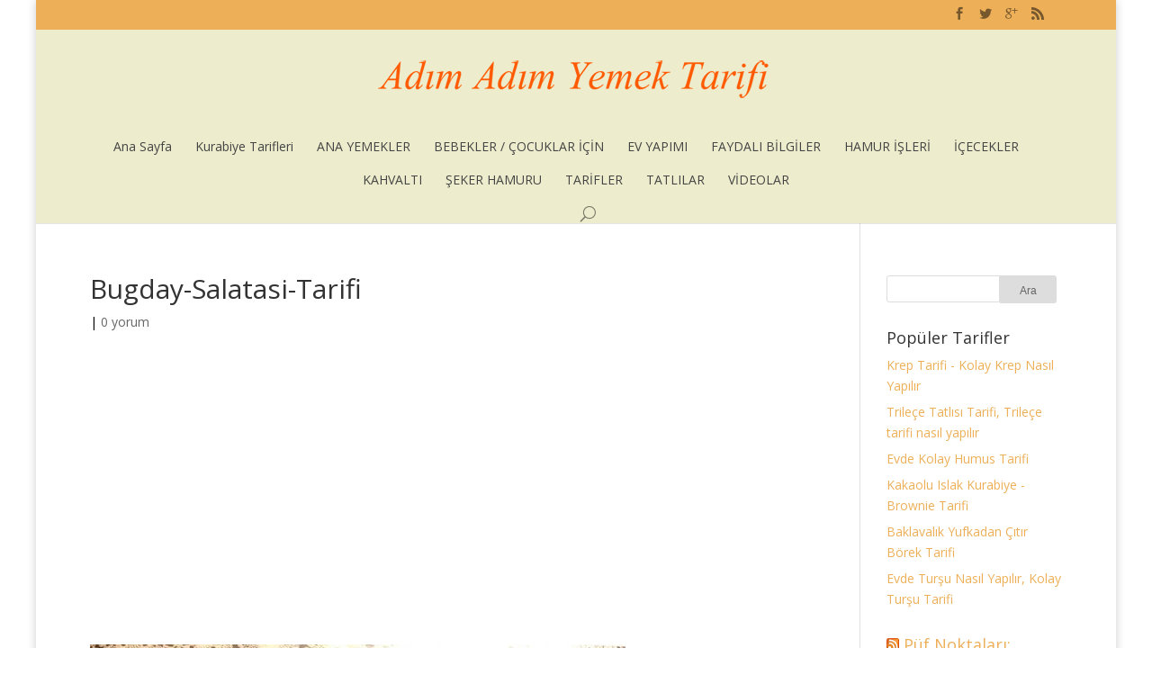

--- FILE ---
content_type: text/html
request_url: https://www.adimadimyemektarifi.com/bugday-salatasi-tarifi/bugday-salatasi-tarifi-2/
body_size: 12015
content:
<!DOCTYPE html>
<!--[if IE 6]>
<html id="ie6" lang="tr">
<![endif]-->
<!--[if IE 7]>
<html id="ie7" lang="tr">
<![endif]-->
<!--[if IE 8]>
<html id="ie8" lang="tr">
<![endif]-->
<!--[if !(IE 6) | !(IE 7) | !(IE 8)  ]><!-->
<html lang="tr">
<!--<![endif]-->
<head>
<meta charset="UTF-8" />
<title>Bugday-Salatasi-Tarifi</title>
<link rel="pingback" href="https://www.adimadimyemektarifi.com/xmlrpc.php" />
<!--[if lt IE 9]>
<script src="https://www.adimadimyemektarifi.com/wp-content/themes/Divi-2.3-tinymce-sorunlu-geri-aldim/js/html5.js" type="text/javascript"></script>
<![endif]-->
<script type="aaac1a020c036dca4e494f80-text/javascript">
document.documentElement.className = 'js';
</script>
<meta name='robots' content='index, follow, max-image-preview:large, max-snippet:-1, max-video-preview:-1' />
<style>img:is([sizes="auto" i], [sizes^="auto," i]) { contain-intrinsic-size: 3000px 1500px }</style>
<!-- This site is optimized with the Yoast SEO plugin v25.9 - https://yoast.com/wordpress/plugins/seo/ -->
<meta name="description" content="Bugday-Salatasi-Tarifi ile ilgili resim/fotoğraf" />
<link rel="canonical" href="https://www.adimadimyemektarifi.com/bugday-salatasi-tarifi/bugday-salatasi-tarifi-2/" />
<meta property="og:locale" content="tr_TR" />
<meta property="og:type" content="article" />
<meta property="og:title" content="Bugday-Salatasi-Tarifi" />
<meta property="og:description" content="Bugday-Salatasi-Tarifi ile ilgili resim/fotoğraf" />
<meta property="og:url" content="https://www.adimadimyemektarifi.com/bugday-salatasi-tarifi/bugday-salatasi-tarifi-2/" />
<meta property="og:site_name" content="Adım Adım Yemek Tarifi" />
<meta property="article:publisher" content="https://www.facebook.com/adimadimyemektarifi" />
<meta property="article:modified_time" content="2014-10-09T18:36:15+00:00" />
<meta property="og:image" content="https://www.adimadimyemektarifi.com/bugday-salatasi-tarifi/bugday-salatasi-tarifi-2" />
<meta property="og:image:width" content="800" />
<meta property="og:image:height" content="664" />
<meta property="og:image:type" content="image/jpeg" />
<script type="application/ld+json" class="yoast-schema-graph">{"@context":"https://schema.org","@graph":[{"@type":"WebPage","@id":"https://www.adimadimyemektarifi.com/bugday-salatasi-tarifi/bugday-salatasi-tarifi-2/","url":"https://www.adimadimyemektarifi.com/bugday-salatasi-tarifi/bugday-salatasi-tarifi-2/","name":"Bugday-Salatasi-Tarifi","isPartOf":{"@id":"https://www.adimadimyemektarifi.com/#website"},"primaryImageOfPage":{"@id":"https://www.adimadimyemektarifi.com/bugday-salatasi-tarifi/bugday-salatasi-tarifi-2/#primaryimage"},"image":{"@id":"https://www.adimadimyemektarifi.com/bugday-salatasi-tarifi/bugday-salatasi-tarifi-2/#primaryimage"},"thumbnailUrl":"https://www.adimadimyemektarifi.com/wp-content/uploads/2014/10/Bugday-Salatasi-Tarifi.jpg","datePublished":"2014-10-09T18:34:36+00:00","dateModified":"2014-10-09T18:36:15+00:00","description":"Bugday-Salatasi-Tarifi ile ilgili resim/fotoğraf","breadcrumb":{"@id":"https://www.adimadimyemektarifi.com/bugday-salatasi-tarifi/bugday-salatasi-tarifi-2/#breadcrumb"},"inLanguage":"tr","potentialAction":[{"@type":"ReadAction","target":["https://www.adimadimyemektarifi.com/bugday-salatasi-tarifi/bugday-salatasi-tarifi-2/"]}]},{"@type":"ImageObject","inLanguage":"tr","@id":"https://www.adimadimyemektarifi.com/bugday-salatasi-tarifi/bugday-salatasi-tarifi-2/#primaryimage","url":"https://www.adimadimyemektarifi.com/wp-content/uploads/2014/10/Bugday-Salatasi-Tarifi.jpg","contentUrl":"https://www.adimadimyemektarifi.com/wp-content/uploads/2014/10/Bugday-Salatasi-Tarifi.jpg","width":800,"height":664,"caption":"Buğday Salatası Tarifleri"},{"@type":"BreadcrumbList","@id":"https://www.adimadimyemektarifi.com/bugday-salatasi-tarifi/bugday-salatasi-tarifi-2/#breadcrumb","itemListElement":[{"@type":"ListItem","position":1,"name":"Ana Sayfa","item":"https://www.adimadimyemektarifi.com/"},{"@type":"ListItem","position":2,"name":"ANA YEMEKLER","item":"https://www.adimadimyemektarifi.com/category/ana-yemekler/"},{"@type":"ListItem","position":3,"name":"Salatalar","item":"https://www.adimadimyemektarifi.com/category/ana-yemekler/salatalar/"},{"@type":"ListItem","position":4,"name":"Buğday Salatası Tarifi","item":"https://www.adimadimyemektarifi.com/bugday-salatasi-tarifi/"},{"@type":"ListItem","position":5,"name":"Bugday-Salatasi-Tarifi"}]},{"@type":"WebSite","@id":"https://www.adimadimyemektarifi.com/#website","url":"https://www.adimadimyemektarifi.com/","name":"Adım Adım Yemek Tarifi","description":"Adım Adım Pratik Resimli Yemek Tariflerim...","potentialAction":[{"@type":"SearchAction","target":{"@type":"EntryPoint","urlTemplate":"https://www.adimadimyemektarifi.com/?s={search_term_string}"},"query-input":{"@type":"PropertyValueSpecification","valueRequired":true,"valueName":"search_term_string"}}],"inLanguage":"tr"}]}</script>
<!-- / Yoast SEO plugin. -->
<link rel='dns-prefetch' href='//www.googletagmanager.com' />
<link rel='dns-prefetch' href='//fonts.googleapis.com' />
<link rel="alternate" type="application/rss+xml" title="Adım Adım Yemek Tarifi &raquo; akışı" href="https://www.adimadimyemektarifi.com/feed/" />
<link rel="alternate" type="application/rss+xml" title="Adım Adım Yemek Tarifi &raquo; yorum akışı" href="https://www.adimadimyemektarifi.com/comments/feed/" />
<link rel="alternate" type="application/rss+xml" title="Adım Adım Yemek Tarifi &raquo; Bugday-Salatasi-Tarifi yorum akışı" href="https://www.adimadimyemektarifi.com/bugday-salatasi-tarifi/bugday-salatasi-tarifi-2/feed/" />
<meta content="Divi v.2.3" name="generator"/><!-- <link rel='stylesheet' id='wp-block-library-css' href='https://www.adimadimyemektarifi.com/wp-includes/css/dist/block-library/style.min.css?ver=6.8.2' type='text/css' media='all' /> -->
<link rel="stylesheet" type="text/css" href="//www.adimadimyemektarifi.com/wp-content/cache/wpfc-minified/jxmta871/7tfjs.css" media="all"/>
<style id='classic-theme-styles-inline-css' type='text/css'>
/*! This file is auto-generated */
.wp-block-button__link{color:#fff;background-color:#32373c;border-radius:9999px;box-shadow:none;text-decoration:none;padding:calc(.667em + 2px) calc(1.333em + 2px);font-size:1.125em}.wp-block-file__button{background:#32373c;color:#fff;text-decoration:none}
</style>
<style id='global-styles-inline-css' type='text/css'>
:root{--wp--preset--aspect-ratio--square: 1;--wp--preset--aspect-ratio--4-3: 4/3;--wp--preset--aspect-ratio--3-4: 3/4;--wp--preset--aspect-ratio--3-2: 3/2;--wp--preset--aspect-ratio--2-3: 2/3;--wp--preset--aspect-ratio--16-9: 16/9;--wp--preset--aspect-ratio--9-16: 9/16;--wp--preset--color--black: #000000;--wp--preset--color--cyan-bluish-gray: #abb8c3;--wp--preset--color--white: #ffffff;--wp--preset--color--pale-pink: #f78da7;--wp--preset--color--vivid-red: #cf2e2e;--wp--preset--color--luminous-vivid-orange: #ff6900;--wp--preset--color--luminous-vivid-amber: #fcb900;--wp--preset--color--light-green-cyan: #7bdcb5;--wp--preset--color--vivid-green-cyan: #00d084;--wp--preset--color--pale-cyan-blue: #8ed1fc;--wp--preset--color--vivid-cyan-blue: #0693e3;--wp--preset--color--vivid-purple: #9b51e0;--wp--preset--gradient--vivid-cyan-blue-to-vivid-purple: linear-gradient(135deg,rgba(6,147,227,1) 0%,rgb(155,81,224) 100%);--wp--preset--gradient--light-green-cyan-to-vivid-green-cyan: linear-gradient(135deg,rgb(122,220,180) 0%,rgb(0,208,130) 100%);--wp--preset--gradient--luminous-vivid-amber-to-luminous-vivid-orange: linear-gradient(135deg,rgba(252,185,0,1) 0%,rgba(255,105,0,1) 100%);--wp--preset--gradient--luminous-vivid-orange-to-vivid-red: linear-gradient(135deg,rgba(255,105,0,1) 0%,rgb(207,46,46) 100%);--wp--preset--gradient--very-light-gray-to-cyan-bluish-gray: linear-gradient(135deg,rgb(238,238,238) 0%,rgb(169,184,195) 100%);--wp--preset--gradient--cool-to-warm-spectrum: linear-gradient(135deg,rgb(74,234,220) 0%,rgb(151,120,209) 20%,rgb(207,42,186) 40%,rgb(238,44,130) 60%,rgb(251,105,98) 80%,rgb(254,248,76) 100%);--wp--preset--gradient--blush-light-purple: linear-gradient(135deg,rgb(255,206,236) 0%,rgb(152,150,240) 100%);--wp--preset--gradient--blush-bordeaux: linear-gradient(135deg,rgb(254,205,165) 0%,rgb(254,45,45) 50%,rgb(107,0,62) 100%);--wp--preset--gradient--luminous-dusk: linear-gradient(135deg,rgb(255,203,112) 0%,rgb(199,81,192) 50%,rgb(65,88,208) 100%);--wp--preset--gradient--pale-ocean: linear-gradient(135deg,rgb(255,245,203) 0%,rgb(182,227,212) 50%,rgb(51,167,181) 100%);--wp--preset--gradient--electric-grass: linear-gradient(135deg,rgb(202,248,128) 0%,rgb(113,206,126) 100%);--wp--preset--gradient--midnight: linear-gradient(135deg,rgb(2,3,129) 0%,rgb(40,116,252) 100%);--wp--preset--font-size--small: 13px;--wp--preset--font-size--medium: 20px;--wp--preset--font-size--large: 36px;--wp--preset--font-size--x-large: 42px;--wp--preset--spacing--20: 0.44rem;--wp--preset--spacing--30: 0.67rem;--wp--preset--spacing--40: 1rem;--wp--preset--spacing--50: 1.5rem;--wp--preset--spacing--60: 2.25rem;--wp--preset--spacing--70: 3.38rem;--wp--preset--spacing--80: 5.06rem;--wp--preset--shadow--natural: 6px 6px 9px rgba(0, 0, 0, 0.2);--wp--preset--shadow--deep: 12px 12px 50px rgba(0, 0, 0, 0.4);--wp--preset--shadow--sharp: 6px 6px 0px rgba(0, 0, 0, 0.2);--wp--preset--shadow--outlined: 6px 6px 0px -3px rgba(255, 255, 255, 1), 6px 6px rgba(0, 0, 0, 1);--wp--preset--shadow--crisp: 6px 6px 0px rgba(0, 0, 0, 1);}:where(.is-layout-flex){gap: 0.5em;}:where(.is-layout-grid){gap: 0.5em;}body .is-layout-flex{display: flex;}.is-layout-flex{flex-wrap: wrap;align-items: center;}.is-layout-flex > :is(*, div){margin: 0;}body .is-layout-grid{display: grid;}.is-layout-grid > :is(*, div){margin: 0;}:where(.wp-block-columns.is-layout-flex){gap: 2em;}:where(.wp-block-columns.is-layout-grid){gap: 2em;}:where(.wp-block-post-template.is-layout-flex){gap: 1.25em;}:where(.wp-block-post-template.is-layout-grid){gap: 1.25em;}.has-black-color{color: var(--wp--preset--color--black) !important;}.has-cyan-bluish-gray-color{color: var(--wp--preset--color--cyan-bluish-gray) !important;}.has-white-color{color: var(--wp--preset--color--white) !important;}.has-pale-pink-color{color: var(--wp--preset--color--pale-pink) !important;}.has-vivid-red-color{color: var(--wp--preset--color--vivid-red) !important;}.has-luminous-vivid-orange-color{color: var(--wp--preset--color--luminous-vivid-orange) !important;}.has-luminous-vivid-amber-color{color: var(--wp--preset--color--luminous-vivid-amber) !important;}.has-light-green-cyan-color{color: var(--wp--preset--color--light-green-cyan) !important;}.has-vivid-green-cyan-color{color: var(--wp--preset--color--vivid-green-cyan) !important;}.has-pale-cyan-blue-color{color: var(--wp--preset--color--pale-cyan-blue) !important;}.has-vivid-cyan-blue-color{color: var(--wp--preset--color--vivid-cyan-blue) !important;}.has-vivid-purple-color{color: var(--wp--preset--color--vivid-purple) !important;}.has-black-background-color{background-color: var(--wp--preset--color--black) !important;}.has-cyan-bluish-gray-background-color{background-color: var(--wp--preset--color--cyan-bluish-gray) !important;}.has-white-background-color{background-color: var(--wp--preset--color--white) !important;}.has-pale-pink-background-color{background-color: var(--wp--preset--color--pale-pink) !important;}.has-vivid-red-background-color{background-color: var(--wp--preset--color--vivid-red) !important;}.has-luminous-vivid-orange-background-color{background-color: var(--wp--preset--color--luminous-vivid-orange) !important;}.has-luminous-vivid-amber-background-color{background-color: var(--wp--preset--color--luminous-vivid-amber) !important;}.has-light-green-cyan-background-color{background-color: var(--wp--preset--color--light-green-cyan) !important;}.has-vivid-green-cyan-background-color{background-color: var(--wp--preset--color--vivid-green-cyan) !important;}.has-pale-cyan-blue-background-color{background-color: var(--wp--preset--color--pale-cyan-blue) !important;}.has-vivid-cyan-blue-background-color{background-color: var(--wp--preset--color--vivid-cyan-blue) !important;}.has-vivid-purple-background-color{background-color: var(--wp--preset--color--vivid-purple) !important;}.has-black-border-color{border-color: var(--wp--preset--color--black) !important;}.has-cyan-bluish-gray-border-color{border-color: var(--wp--preset--color--cyan-bluish-gray) !important;}.has-white-border-color{border-color: var(--wp--preset--color--white) !important;}.has-pale-pink-border-color{border-color: var(--wp--preset--color--pale-pink) !important;}.has-vivid-red-border-color{border-color: var(--wp--preset--color--vivid-red) !important;}.has-luminous-vivid-orange-border-color{border-color: var(--wp--preset--color--luminous-vivid-orange) !important;}.has-luminous-vivid-amber-border-color{border-color: var(--wp--preset--color--luminous-vivid-amber) !important;}.has-light-green-cyan-border-color{border-color: var(--wp--preset--color--light-green-cyan) !important;}.has-vivid-green-cyan-border-color{border-color: var(--wp--preset--color--vivid-green-cyan) !important;}.has-pale-cyan-blue-border-color{border-color: var(--wp--preset--color--pale-cyan-blue) !important;}.has-vivid-cyan-blue-border-color{border-color: var(--wp--preset--color--vivid-cyan-blue) !important;}.has-vivid-purple-border-color{border-color: var(--wp--preset--color--vivid-purple) !important;}.has-vivid-cyan-blue-to-vivid-purple-gradient-background{background: var(--wp--preset--gradient--vivid-cyan-blue-to-vivid-purple) !important;}.has-light-green-cyan-to-vivid-green-cyan-gradient-background{background: var(--wp--preset--gradient--light-green-cyan-to-vivid-green-cyan) !important;}.has-luminous-vivid-amber-to-luminous-vivid-orange-gradient-background{background: var(--wp--preset--gradient--luminous-vivid-amber-to-luminous-vivid-orange) !important;}.has-luminous-vivid-orange-to-vivid-red-gradient-background{background: var(--wp--preset--gradient--luminous-vivid-orange-to-vivid-red) !important;}.has-very-light-gray-to-cyan-bluish-gray-gradient-background{background: var(--wp--preset--gradient--very-light-gray-to-cyan-bluish-gray) !important;}.has-cool-to-warm-spectrum-gradient-background{background: var(--wp--preset--gradient--cool-to-warm-spectrum) !important;}.has-blush-light-purple-gradient-background{background: var(--wp--preset--gradient--blush-light-purple) !important;}.has-blush-bordeaux-gradient-background{background: var(--wp--preset--gradient--blush-bordeaux) !important;}.has-luminous-dusk-gradient-background{background: var(--wp--preset--gradient--luminous-dusk) !important;}.has-pale-ocean-gradient-background{background: var(--wp--preset--gradient--pale-ocean) !important;}.has-electric-grass-gradient-background{background: var(--wp--preset--gradient--electric-grass) !important;}.has-midnight-gradient-background{background: var(--wp--preset--gradient--midnight) !important;}.has-small-font-size{font-size: var(--wp--preset--font-size--small) !important;}.has-medium-font-size{font-size: var(--wp--preset--font-size--medium) !important;}.has-large-font-size{font-size: var(--wp--preset--font-size--large) !important;}.has-x-large-font-size{font-size: var(--wp--preset--font-size--x-large) !important;}
:where(.wp-block-post-template.is-layout-flex){gap: 1.25em;}:where(.wp-block-post-template.is-layout-grid){gap: 1.25em;}
:where(.wp-block-columns.is-layout-flex){gap: 2em;}:where(.wp-block-columns.is-layout-grid){gap: 2em;}
:root :where(.wp-block-pullquote){font-size: 1.5em;line-height: 1.6;}
</style>
<!-- <link rel='stylesheet' id='crp-style-text-only-css' href='https://www.adimadimyemektarifi.com/wp-content/plugins/contextual-related-posts/css/text-only.min.css?ver=4.1.0' type='text/css' media='all' /> -->
<link rel="stylesheet" type="text/css" href="//www.adimadimyemektarifi.com/wp-content/cache/wpfc-minified/fhuoxig/4oeff.css" media="all"/>
<link rel='stylesheet' id='divi-fonts-css' href='https://fonts.googleapis.com/css?family=Open+Sans:300italic,400italic,700italic,800italic,400,300,700,800&#038;subset=latin,latin-ext' type='text/css' media='all' />
<!-- <link rel='stylesheet' id='divi-style-css' href='https://www.adimadimyemektarifi.com/wp-content/themes/Divi-2.3-tinymce-sorunlu-geri-aldim/style.css?ver=2.3' type='text/css' media='all' /> -->
<!-- <link rel='stylesheet' id='et-shortcodes-css-css' href='https://www.adimadimyemektarifi.com/wp-content/themes/Divi-2.3-tinymce-sorunlu-geri-aldim/epanel/shortcodes/css/shortcodes.css?ver=3.0' type='text/css' media='all' /> -->
<!-- <link rel='stylesheet' id='et-shortcodes-responsive-css-css' href='https://www.adimadimyemektarifi.com/wp-content/themes/Divi-2.3-tinymce-sorunlu-geri-aldim/epanel/shortcodes/css/shortcodes_responsive.css?ver=3.0' type='text/css' media='all' /> -->
<link rel="stylesheet" type="text/css" href="//www.adimadimyemektarifi.com/wp-content/cache/wpfc-minified/m8ebodbw/h9l5t.css" media="all"/>
<script src='//www.adimadimyemektarifi.com/wp-content/cache/wpfc-minified/d7a0jm1x/2palx.js' type="aaac1a020c036dca4e494f80-text/javascript"></script>
<!-- <script type="text/javascript" src="https://www.adimadimyemektarifi.com/wp-includes/js/jquery/jquery.min.js?ver=3.7.1" id="jquery-core-js"></script> -->
<!-- <script type="text/javascript" src="https://www.adimadimyemektarifi.com/wp-includes/js/jquery/jquery-migrate.min.js?ver=3.4.1" id="jquery-migrate-js"></script> -->
<!-- Site Kit tarafından eklenen Google etiketi (gtag.js) snippet&#039;i -->
<!-- Google Analytics snippet added by Site Kit -->
<script type="aaac1a020c036dca4e494f80-text/javascript" src="https://www.googletagmanager.com/gtag/js?id=GT-T56JSQP" id="google_gtagjs-js" async></script>
<script type="aaac1a020c036dca4e494f80-text/javascript" id="google_gtagjs-js-after">
/* <![CDATA[ */
window.dataLayer = window.dataLayer || [];function gtag(){dataLayer.push(arguments);}
gtag("set","linker",{"domains":["www.adimadimyemektarifi.com"]});
gtag("js", new Date());
gtag("set", "developer_id.dZTNiMT", true);
gtag("config", "GT-T56JSQP");
/* ]]> */
</script>
<link rel="https://api.w.org/" href="https://www.adimadimyemektarifi.com/wp-json/" /><link rel="alternate" title="JSON" type="application/json" href="https://www.adimadimyemektarifi.com/wp-json/wp/v2/media/2473" /><link rel="EditURI" type="application/rsd+xml" title="RSD" href="https://www.adimadimyemektarifi.com/xmlrpc.php?rsd" />
<meta name="generator" content="WordPress 6.8.2" />
<link rel='shortlink' href='https://www.adimadimyemektarifi.com/?p=2473' />
<link rel="alternate" title="oEmbed (JSON)" type="application/json+oembed" href="https://www.adimadimyemektarifi.com/wp-json/oembed/1.0/embed?url=https%3A%2F%2Fwww.adimadimyemektarifi.com%2Fbugday-salatasi-tarifi%2Fbugday-salatasi-tarifi-2%2F" />
<link rel="alternate" title="oEmbed (XML)" type="text/xml+oembed" href="https://www.adimadimyemektarifi.com/wp-json/oembed/1.0/embed?url=https%3A%2F%2Fwww.adimadimyemektarifi.com%2Fbugday-salatasi-tarifi%2Fbugday-salatasi-tarifi-2%2F&#038;format=xml" />
<meta name="generator" content="Site Kit by Google 1.161.0" /><!-- Global site tag (gtag.js) - Google Analytics -->
<script async src="https://www.googletagmanager.com/gtag/js?id=UA-26407375-1" type="aaac1a020c036dca4e494f80-text/javascript"></script>
<script type="aaac1a020c036dca4e494f80-text/javascript">
window.dataLayer = window.dataLayer || [];
function gtag(){dataLayer.push(arguments);}
gtag('js', new Date());
gtag('config', 'UA-26407375-1');
</script><meta name="viewport" content="width=device-width, initial-scale=1.0, maximum-scale=1.0, user-scalable=0" />
<style>
a { color: #4c7ba5; }
body { color: #000000; }
.et_pb_counter_amount, .et_pb_featured_table .et_pb_pricing_heading, .et_quote_content, .et_link_content, .et_audio_content { background-color: #2EA3F2; }
#main-header, #main-header .nav li ul, .et-search-form, #main-header .et_mobile_menu { background-color: #ededce; }
#top-header, #et-secondary-nav li ul { background-color: #f28100; }
.woocommerce a.button.alt, .woocommerce-page a.button.alt, .woocommerce button.button.alt, .woocommerce-page button.button.alt, .woocommerce input.button.alt, .woocommerce-page input.button.alt, .woocommerce #respond input#submit.alt, .woocommerce-page #respond input#submit.alt, .woocommerce #content input.button.alt, .woocommerce-page #content input.button.alt, .woocommerce a.button, .woocommerce-page a.button, .woocommerce button.button, .woocommerce-page button.button, .woocommerce input.button, .woocommerce-page input.button, .woocommerce #respond input#submit, .woocommerce-page #respond input#submit, .woocommerce #content input.button, .woocommerce-page #content input.button, .woocommerce-message, .woocommerce-error, .woocommerce-info { background: #2EA3F2 !important; }
#et_search_icon:hover, .mobile_menu_bar:before, .footer-widget h4, .et-social-icon a:hover, .comment-reply-link, .form-submit input, .et_pb_sum, .et_pb_pricing li a, .et_pb_pricing_table_button, .et_overlay:before, .entry-summary p.price ins, .woocommerce div.product span.price, .woocommerce-page div.product span.price, .woocommerce #content div.product span.price, .woocommerce-page #content div.product span.price, .woocommerce div.product p.price, .woocommerce-page div.product p.price, .woocommerce #content div.product p.price, .woocommerce-page #content div.product p.price, .et_pb_member_social_links a:hover { color: #2EA3F2 !important; }
.woocommerce .star-rating span:before, .woocommerce-page .star-rating span:before, .et_pb_widget li a:hover, .et_pb_bg_layout_light .et_pb_promo_button, .et_pb_bg_layout_light .et_pb_more_button, .et_pb_filterable_portfolio .et_pb_portfolio_filters li a.active, .et_pb_filterable_portfolio .et_pb_portofolio_pagination ul li a.active, .et_pb_gallery .et_pb_gallery_pagination ul li a.active, .wp-pagenavi span.current, .wp-pagenavi a:hover, .et_pb_contact_submit, .et_password_protected_form .et_submit_button, .et_pb_bg_layout_light .et_pb_newsletter_button, .nav-single a, .posted_in a { color: #2EA3F2 !important; }
.et-search-form, .nav li ul, .et_mobile_menu, .footer-widget li:before, .et_pb_pricing li:before, blockquote { border-color: #2EA3F2; }
#main-footer { background-color: #222222; }
#top-menu a { color: #444444; }
#top-menu li.current-menu-ancestor > a, #top-menu li.current-menu-item > a, .bottom-nav li.current-menu-item > a { color: #f27100; }
</style>
<link rel="shortcut icon" href="https://www.adimadimyemektarifi.com/favicon.ico" />
<!-- Site Kit tarafından eklenen Google AdSense meta etiketleri -->
<meta name="google-adsense-platform-account" content="ca-host-pub-2644536267352236">
<meta name="google-adsense-platform-domain" content="sitekit.withgoogle.com">
<!-- Site Kit tarafından eklenen Google AdSense meta etiketlerine son verin -->
<style type="text/css">.broken_link, a.broken_link {
text-decoration: line-through;
}</style><meta property="fb:pages" content="250516251662509" /><style type="text/css" id="et-custom-css">
.etiketlist li {display:inline; margin: 0px 6px 6px 0px; background-color:#d6e1f0; padding:3px 6px; line-height:30px;}
.trilecetanitim { font-size:18px; font-family: "Arial";}
@media only screen and (max-width: 479px){
.trilecetanitim {
width: 140px; height: 76px; background: url('http://www.adimadimyemektarifi.com/wp-content/uploads/2013/11/trilece-banner.jpg') no-repeat; margin: 0 auto; padding: 10px 0px 0px 140px; font-size:12px; font-family: "Arial"
}
}
@media only screen and (max-width: 760px) and (min-width: 480px){
.trilecetanitim {  
width: 340px; height: 76px; background: url('http://www.adimadimyemektarifi.com/wp-content/uploads/2013/11/trilece-banner.jpg') no-repeat; margin: 0 auto; padding: 10px 0px 0px 140px; font-size:18px; font-family: "Arial"
}
}
@media only screen and (max-width: 2200px) and (min-width: 761px){
.trilecetanitim {  width: 395px; height: 76px; background: url('http://www.adimadimyemektarifi.com/wp-content/uploads/2013/11/trilece-banner.jpg') no-repeat; margin: 0 auto; padding: 10px 10px 0px 140px; }
}
body.et_cover_background { 
-moz-background-size: contain !important; 
-webkit-background-size: contain !important; 
background-size: contain !important; 
background-position: top center !important; 
background-repeat: repeat !important; 
background-attachment: fixed; 
}
/* YAZI ICI BQ*/
blockquote {
margin: 18px 0 40px;
border-right: 2px solid #fad4e2;
border-left: 10px solid #ff116B;
padding-left: 30px;
font: bold 18px;
}
.et-box-content {
padding: 20px 11px 0px 35px !important;
}
.et-warning:before, .et-download:before, .et-info:before, .et-bio:before, .et-shadow:before
{    left: 10px; !important; }
.et-bio:before {
top:28px;}
.comment-body {padding:0 !important;}
/* preloader 
#preloader { position: fixed; left: 0; top: 0; z-index: 99999; width: 100%; height: 100%; overflow: visible; 
background: #333 url('http://files.mimoymima.com/images/loading.gif') no-repeat center center; }*/
#breadcrumbs
{
margin-top: -22px;
margin-bottom: 15px;
color: #aaa;
font-size: 0.8em;
line-height: 1.2em;
}
</style>
</head>
<body class="attachment wp-singular attachment-template-default single single-attachment postid-2473 attachmentid-2473 attachment-jpeg wp-theme-Divi-23-tinymce-sorunlu-geri-aldim et_color_scheme_orange et_boxed_layout et_secondary_nav_enabled et_header_style_centered et_right_sidebar unknown">
<div id="page-container">
<div id="top-header" class="et_nav_text_color_dark">
<div class="container clearfix">
<div id="et-secondary-menu">
<ul class="et-social-icons">
<li class="et-social-icon et-social-facebook">
<a href="https://www.facebook.com/adimadimyemektarifi" class="icon">
<span>Facebook</span>
</a>
</li>
<li class="et-social-icon et-social-twitter">
<a href="https://www.twitter.com/adimadimtarif" class="icon">
<span>Twitter</span>
</a>
</li>
<li class="et-social-icon et-social-google-plus">
<a href="https://plus.google.com/+Adimadimyemektarifi" class="icon">
<span>Google</span>
</a>
</li>
<li class="et-social-icon et-social-rss">
<a href="https://www.adimadimyemektarifi.com/feed/" class="icon">
<span>RSS</span>
</a>
</li>
</ul>
</div> <!-- #et-secondary-menu -->
</div> <!-- .container -->
</div> <!-- #top-header -->
<header id="main-header" class="et_nav_text_color_dark">
<div class="container clearfix">
<a href="https://www.adimadimyemektarifi.com/">
<img src="https://www.adimadimyemektarifi.com/wp-content/uploads/2014/07/yemek-tarifi-logo7.png" alt="Adım Adım Yemek Tarifi" id="logo" />
</a>
<div id="et-top-navigation">
<nav id="top-menu-nav">
<ul id="top-menu" class="nav">
<li ><a href="https://www.adimadimyemektarifi.com/">Ana Sayfa</a></li>
<li class="page_item page-item-4145"><a href="https://www.adimadimyemektarifi.com/kurabiye-tarifleri/">Kurabiye Tarifleri</a></li>
<li class="cat-item cat-item-777"><a href="https://www.adimadimyemektarifi.com/category/ana-yemekler/">ANA YEMEKLER</a>
<ul class='children'>
<li class="cat-item cat-item-772"><a href="https://www.adimadimyemektarifi.com/category/ana-yemekler/balik-yemekleri/">Balık / Balık Yemekleri</a>
</li>
<li class="cat-item cat-item-184"><a href="https://www.adimadimyemektarifi.com/category/ana-yemekler/corbalar/">Çorbalar</a>
</li>
<li class="cat-item cat-item-816"><a href="https://www.adimadimyemektarifi.com/category/ana-yemekler/diyet-yemekleri/">Diyet Yemekleri</a>
</li>
<li class="cat-item cat-item-769"><a href="https://www.adimadimyemektarifi.com/category/ana-yemekler/et-yemekleri/">Et / Et Yemekleri</a>
</li>
<li class="cat-item cat-item-817"><a href="https://www.adimadimyemektarifi.com/category/ana-yemekler/kofte-kizartmalar/">Köfte / Kızartmalar</a>
</li>
<li class="cat-item cat-item-775"><a href="https://www.adimadimyemektarifi.com/category/ana-yemekler/pilav-makarna/">Pilav / Makarna</a>
</li>
<li class="cat-item cat-item-776"><a href="https://www.adimadimyemektarifi.com/category/ana-yemekler/salatalar/">Salatalar</a>
</li>
<li class="cat-item cat-item-773"><a href="https://www.adimadimyemektarifi.com/category/ana-yemekler/tavuk-yemekleri/">Tavuk / Tavuk Yemekleri</a>
</li>
<li class="cat-item cat-item-815"><a href="https://www.adimadimyemektarifi.com/category/ana-yemekler/vejeteryan-yemekleri/">Vejeteryan Yemekleri</a>
</li>
<li class="cat-item cat-item-774"><a href="https://www.adimadimyemektarifi.com/category/ana-yemekler/zeytinyaglilar/">Zeytinyağlılar</a>
</li>
</ul>
</li>
<li class="cat-item cat-item-799"><a href="https://www.adimadimyemektarifi.com/category/bebekler-cocuklar/">BEBEKLER / ÇOCUKLAR İÇİN</a>
<ul class='children'>
<li class="cat-item cat-item-807"><a href="https://www.adimadimyemektarifi.com/category/bebekler-cocuklar/kahvaltilik/">Çocuklar İçin Kahvaltılıklar</a>
</li>
</ul>
</li>
<li class="cat-item cat-item-800"><a href="https://www.adimadimyemektarifi.com/category/ev-yapimi/">EV YAPIMI</a>
<ul class='children'>
<li class="cat-item cat-item-802"><a href="https://www.adimadimyemektarifi.com/category/ev-yapimi/recel-konserve-tursu/">Reçel / Konserve / Turşu</a>
</li>
</ul>
</li>
<li class="cat-item cat-item-778"><a href="https://www.adimadimyemektarifi.com/category/faydali-bilgiler/">FAYDALI BİLGİLER</a>
<ul class='children'>
<li class="cat-item cat-item-823"><a href="https://www.adimadimyemektarifi.com/category/faydali-bilgiler/difriz-hazirliklari/">Difriz hazırlıkları</a>
</li>
<li class="cat-item cat-item-809"><a href="https://www.adimadimyemektarifi.com/category/faydali-bilgiler/mutfak-olculeri/">Genel</a>
</li>
<li class="cat-item cat-item-810"><a href="https://www.adimadimyemektarifi.com/category/faydali-bilgiler/mutfak-olculeri-gerecleri/">Mutfak Ölçüleri / Gereçleri</a>
</li>
<li class="cat-item cat-item-814"><a href="https://www.adimadimyemektarifi.com/category/faydali-bilgiler/puf-noktasi-faydali-bilgiler/">Püf Noktası</a>
</li>
<li class="cat-item cat-item-811"><a href="https://www.adimadimyemektarifi.com/category/faydali-bilgiler/sifali-bitkiler/">Şifalı Bitkiler</a>
</li>
</ul>
</li>
<li class="cat-item cat-item-789"><a href="https://www.adimadimyemektarifi.com/category/hamur-isleri/">HAMUR İŞLERİ</a>
<ul class='children'>
<li class="cat-item cat-item-792"><a href="https://www.adimadimyemektarifi.com/category/hamur-isleri/borek-pogaca-manti/">Börek / Poğaça / Mantı</a>
</li>
<li class="cat-item cat-item-793"><a href="https://www.adimadimyemektarifi.com/category/hamur-isleri/ekmek-pizza-pide/">Ekmek / Pizza / Pide</a>
</li>
<li class="cat-item cat-item-7"><a href="https://www.adimadimyemektarifi.com/category/hamur-isleri/hamurisi-tarifleri/">Hamur Tarifleri</a>
</li>
<li class="cat-item cat-item-790"><a href="https://www.adimadimyemektarifi.com/category/hamur-isleri/kek-kurabiye-helva/">Kek / Kurabiye / Helva</a>
</li>
<li class="cat-item cat-item-794"><a href="https://www.adimadimyemektarifi.com/category/hamur-isleri/milfoy-baklavalik-yufka/">Milföy / Baklavalık Yufka</a>
</li>
<li class="cat-item cat-item-791"><a href="https://www.adimadimyemektarifi.com/category/hamur-isleri/pastalar/">Pasta / Cheesecake / Tart</a>
</li>
</ul>
</li>
<li class="cat-item cat-item-795"><a href="https://www.adimadimyemektarifi.com/category/icecekler/">İÇECEKLER</a>
<ul class='children'>
<li class="cat-item cat-item-798"><a href="https://www.adimadimyemektarifi.com/category/icecekler/kis-icecekleri/">Kış İçecekleri</a>
</li>
<li class="cat-item cat-item-797"><a href="https://www.adimadimyemektarifi.com/category/icecekler/yaz-icecekleri/">Yaz İçecekleri</a>
</li>
</ul>
</li>
<li class="cat-item cat-item-781"><a href="https://www.adimadimyemektarifi.com/category/kahvaltiliklar1/">KAHVALTI</a>
<ul class='children'>
<li class="cat-item cat-item-782"><a href="https://www.adimadimyemektarifi.com/category/kahvaltiliklar1/atistirmaliklar/">Atıştırmalıklar</a>
</li>
<li class="cat-item cat-item-820"><a href="https://www.adimadimyemektarifi.com/category/kahvaltiliklar1/kahvaltiliklar-kahvaltiliklar1/">Kahvaltılıklar</a>
</li>
<li class="cat-item cat-item-784"><a href="https://www.adimadimyemektarifi.com/category/kahvaltiliklar1/mezeler-soslar-pureler/">Mezeler / Soslar / Püreler</a>
</li>
<li class="cat-item cat-item-783"><a href="https://www.adimadimyemektarifi.com/category/kahvaltiliklar1/omlet-krep/">Omlet / Krep</a>
</li>
</ul>
</li>
<li class="cat-item cat-item-824"><a href="https://www.adimadimyemektarifi.com/category/seker-hamuru-2/">ŞEKER HAMURU</a>
<ul class='children'>
<li class="cat-item cat-item-825"><a href="https://www.adimadimyemektarifi.com/category/seker-hamuru-2/seker-hamurlu-kurabiye-seker-hamuru-2/">Şeker Hamurlu Kurabiye</a>
</li>
<li class="cat-item cat-item-827"><a href="https://www.adimadimyemektarifi.com/category/seker-hamuru-2/seker-hamuru-hakkinda/">Şeker Hamuru Hakkında</a>
</li>
</ul>
</li>
<li class="cat-item cat-item-4"><a href="https://www.adimadimyemektarifi.com/category/yemek-tarifleri/">TARİFLER</a>
</li>
<li class="cat-item cat-item-785"><a href="https://www.adimadimyemektarifi.com/category/tatlilar/">TATLILAR</a>
<ul class='children'>
<li class="cat-item cat-item-786"><a href="https://www.adimadimyemektarifi.com/category/tatlilar/cikolatali-tatlilar/">Çikolatalı Tatlılar</a>
</li>
<li class="cat-item cat-item-787"><a href="https://www.adimadimyemektarifi.com/category/tatlilar/serbetli-tatlilar/">Şerbetli Tatlılar</a>
</li>
<li class="cat-item cat-item-788"><a href="https://www.adimadimyemektarifi.com/category/tatlilar/sutlu-tatlilar/">Sütlü Tatlılar</a>
</li>
<li class="cat-item cat-item-821"><a href="https://www.adimadimyemektarifi.com/category/tatlilar/tatlilar-meyveler/">Tatlı / Meyveler</a>
</li>
</ul>
</li>
<li class="cat-item cat-item-779"><a href="https://www.adimadimyemektarifi.com/category/videolar/">VİDEOLAR</a>
</li>
</ul>
</nav>
<div id="et_top_search">
<span id="et_search_icon"></span>
<form role="search" method="get" class="et-search-form et-hidden" action="https://www.adimadimyemektarifi.com/">
<input type="search" class="et-search-field" placeholder="Search &hellip;" value="" name="s" title="Search for:" />
</form>
</div>
<div id="et_mobile_nav_menu">
<a href="#" class="mobile_nav closed">
<span class="select_page">Bir Sayfa Seçin</span>
<span class="mobile_menu_bar"></span>
</a>
</div>
</div> <!-- #et-top-navigation -->
</div> <!-- .container -->
</header> <!-- #main-header -->
<div id="et-main-area">
<div id="main-content">
<div class="container">
<div id="content-area" class="clearfix">
<div id="left-area">
<article id="post-2473" class="et_pb_post post-2473 attachment type-attachment status-inherit hentry">
<h1>Bugday-Salatasi-Tarifi</h1>
<p class="post-meta"> | <span class="comments-number"><a href="https://www.adimadimyemektarifi.com/bugday-salatasi-tarifi/bugday-salatasi-tarifi-2/#respond">0 yorum</a></span></p>
<div class="entry-content">
<div class='code-block code-block-4' style='margin: 8px auto 8px 0; text-align: left; display: block; clear: both;'>
<script async src="https://pagead2.googlesyndication.com/pagead/js/adsbygoogle.js" type="aaac1a020c036dca4e494f80-text/javascript"></script>
<!-- aayt-336x280 -->
<ins class="adsbygoogle"
style="display:block"
data-ad-client="ca-pub-4986973622949528"
data-ad-slot="2212711608"
data-ad-format="auto"></ins>
<script type="aaac1a020c036dca4e494f80-text/javascript">
(adsbygoogle = window.adsbygoogle || []).push({});
</script></div>
<p class="attachment"><a href='https://www.adimadimyemektarifi.com/wp-content/uploads/2014/10/Bugday-Salatasi-Tarifi.jpg'><img fetchpriority="high" decoding="async" width="595" height="494" src="https://www.adimadimyemektarifi.com/wp-content/uploads/2014/10/Bugday-Salatasi-Tarifi-595x494.jpg" class="attachment-medium size-medium" alt="Buğday Salatası Tarifleri" srcset="https://www.adimadimyemektarifi.com/wp-content/uploads/2014/10/Bugday-Salatasi-Tarifi-595x494.jpg 595w, https://www.adimadimyemektarifi.com/wp-content/uploads/2014/10/Bugday-Salatasi-Tarifi-360x299.jpg 360w, https://www.adimadimyemektarifi.com/wp-content/uploads/2014/10/Bugday-Salatasi-Tarifi-611x507.jpg 611w, https://www.adimadimyemektarifi.com/wp-content/uploads/2014/10/Bugday-Salatasi-Tarifi.jpg 800w" sizes="(max-width: 595px) 100vw, 595px" /></a></p>
<div id="crp_related"> </div><div class='code-block code-block-1' style='margin: 8px auto; text-align: center; display: block; clear: both;'>
<script async src="//pagead2.googlesyndication.com/pagead/js/adsbygoogle.js" type="aaac1a020c036dca4e494f80-text/javascript"></script>
<ins class="adsbygoogle"
style="display:block"
data-ad-format="autorelaxed"
data-ad-client="ca-pub-4986973622949528"
data-ad-slot="9004783609"></ins>
<script type="aaac1a020c036dca4e494f80-text/javascript">
(adsbygoogle = window.adsbygoogle || []).push({});
</script></div>
<!-- CONTENT END 1 -->
</div> <!-- .entry-content -->
<!-- You can start editing here. -->
<section id="comment-wrap">
<div id="comment-section" class="nocomments">
<!-- If comments are open, but there are no comments. -->
</div>
<div id="respond" class="comment-respond">
<h3 id="reply-title" class="comment-reply-title"><span>Yorum Gönder</span> <small><a rel="nofollow" id="cancel-comment-reply-link" href="/bugday-salatasi-tarifi/bugday-salatasi-tarifi-2/#respond" style="display:none;">Yanıtı iptal et</a></small></h3><form action="https://www.adimadimyemektarifi.com/wp-comments-post.php" method="post" id="commentform" class="comment-form"><p class="comment-notes"><span id="email-notes">E-posta adresiniz yayınlanmayacak.</span> <span class="required-field-message">Gerekli alanlar <span class="required">*</span> ile işaretlenmişlerdir</span></p><p class="comment-form-comment"><label for="comment">Yorum <span class="required">*</span></label> <textarea id="comment" name="comment" cols="45" rows="8" maxlength="65525" required="required"></textarea></p><p class="comment-form-author"><label for="author">Ad <span class="required">*</span></label> <input id="author" name="author" type="text" value="" size="30" maxlength="245" autocomplete="name" required="required" /></p>
<p class="comment-form-email"><label for="email">E-posta <span class="required">*</span></label> <input id="email" name="email" type="text" value="" size="30" maxlength="100" aria-describedby="email-notes" autocomplete="email" required="required" /></p>
<p class="comment-form-url"><label for="url">İnternet sitesi</label> <input id="url" name="url" type="text" value="" size="30" maxlength="200" autocomplete="url" /></p>
<p class="form-submit"><input name="submit" type="submit" id="submit" class="submit" value="Yorum Gönder" /> <input type='hidden' name='comment_post_ID' value='2473' id='comment_post_ID' />
<input type='hidden' name='comment_parent' id='comment_parent' value='0' />
</p><p style="display: none;"><input type="hidden" id="akismet_comment_nonce" name="akismet_comment_nonce" value="1929247b1a" /></p><p style="display: none !important;" class="akismet-fields-container" data-prefix="ak_"><label>&#916;<textarea name="ak_hp_textarea" cols="45" rows="8" maxlength="100"></textarea></label><input type="hidden" id="ak_js_1" name="ak_js" value="182"/><script type="aaac1a020c036dca4e494f80-text/javascript">document.getElementById( "ak_js_1" ).setAttribute( "value", ( new Date() ).getTime() );</script></p></form>	</div><!-- #respond -->
</section>
</article> <!-- .et_pb_post -->
</div> <!-- #left-area -->
<div id="sidebar">
<div id="search-5" class="et_pb_widget widget_search"><form role="search" method="get" id="searchform" class="searchform" action="https://www.adimadimyemektarifi.com/">
<div>
<label class="screen-reader-text" for="s">Arama:</label>
<input type="text" value="" name="s" id="s" />
<input type="submit" id="searchsubmit" value="Ara" />
</div>
</form></div> <!-- end .et_pb_widget --><div id="custom_html-2" class="widget_text et_pb_widget widget_custom_html"><div class="textwidget custom-html-widget"></div></div> <!-- end .et_pb_widget --><div id="text-14" class="et_pb_widget widget_text"><h4 class="widgettitle">Popüler Tarifler</h4>			<div class="textwidget"><ul id="recentcomments">
<li class="recentcomments">
<a href="https://www.adimadimyemektarifi.com/krep-tarifi-kolay-krep-ipuclari/" title="Krep Tarifi - Kolay Krep Nasıl Yapılır">Krep Tarifi - Kolay Krep Nasıl Yapılır</a>
</li>
<li class="recentcomments"><a href="https://www.adimadimyemektarifi.com/trilece-tatlisi-tarifi" Title="Trileçe Tatlısı Tarifi, Trileçe tarifi nasıl yapılır, kolay trileçe tarifi">Trileçe Tatlısı Tarifi, Trileçe tarifi nasıl yapılır</a></li>
<li class="recentcomments">
<a href="https://www.adimadimyemektarifi.com/evde-humus-tarifi-10-dakikada-hazir/" title="Evde Kolay Humus Tarifi, Evde Humus Yapılışı">Evde Kolay Humus Tarifi </a>
</li>
<li class="recentcomments">
<a href="https://www.adimadimyemektarifi.com/kakaolu-islak-kurabiye-brownie-kurabiye-tarifi/" title="Kakaolu Islak Kurabiye Tarifi, ıslak kurabiye yapımı - Brownie Kurabiye Tarifi">Kakaolu Islak Kurabiye - Brownie Tarifi</a>
</li>
<li class="recentcomments">
<a href="https://www.adimadimyemektarifi.com/baklavalik-yufka-ile-peynirli-borek-tarifi/" title="Baklavalık Yufkadan Peynirli Çıtır börek tarifi">Baklavalık Yufkadan Çıtır Börek Tarifi</a>
</li>
<li class="recentcomments">
<a href="https://www.adimadimyemektarifi.com/tursu-yapimi-lezzetli-tursu-nasil-yapilir/" title="Turşü Yapımı Evde Turşu Nasıl Yapılır">Evde Turşu Nasıl Yapılır, Kolay Turşu Tarifi</a>
</li>
</ul></div>
</div> <!-- end .et_pb_widget --><div id="rss-3" class="et_pb_widget widget_rss"><h4 class="widgettitle"><a class="rsswidget rss-widget-feed" href="https://www.adimadimyemektarifi.com/category/faydali-bilgiler/puf-noktasi-faydali-bilgiler/feed/"><img class="rss-widget-icon" style="border:0" width="14" height="14" src="https://www.adimadimyemektarifi.com/wp-includes/images/rss.png" alt="RSS" loading="lazy" /></a> <a class="rsswidget rss-widget-title" href="https://www.adimadimyemektarifi.com/category/faydali-bilgiler/puf-noktasi-faydali-bilgiler/">Püf Noktaları:</a></h4><ul><li><a class='rsswidget' href='https://www.adimadimyemektarifi.com/buzlukta-corba-saklarken-yapilan-5-hata/'>Buzlukta Çorba Saklarken Yapılan 5 Hata</a></li><li><a class='rsswidget' href='https://www.adimadimyemektarifi.com/sismanlatmayan-pirinc-pilavi/'>Şişmanlatmayan Pirinç Pilavı</a></li><li><a class='rsswidget' href='https://www.adimadimyemektarifi.com/10-ipucu-yemek-pisirirken-olusan-kokulardan-kurtulun/'>10 ipucu: Yemek pişirirken oluşan kokulardan kurtulun</a></li><li><a class='rsswidget' href='https://www.adimadimyemektarifi.com/iyi-kurabiye-yapmanin-puf-noktalari/'>İyi Kurabiye Yapmanın 18 Püf Noktası ve Kurabiye Hamuru Tarifi</a></li><li><a class='rsswidget' href='https://www.adimadimyemektarifi.com/tursu-yapimi-lezzetli-tursu-nasil-yapilir/'>Turşu Yapımı ve Lezzetli Turşu Nasıl Yapılır</a></li></ul></div> <!-- end .et_pb_widget --><div id="text-13" class="et_pb_widget widget_text">			<div class="textwidget"><b>Özenle seçilmiş yemek tarifleri, tatlı tarifleri, kek tarifleri, kurabiye tarifleri, mutfak püf noktaları, yemek pişirme ipuçları. Anne tariflerinden yeni fikirlere, yabancı tariflerin çevirilerinden yöresel tariflere her türlü yemek tarifini paylaşmaya çalışıyorum... </b>
© AdımAdımYemekTarifi.com</div>
</div> <!-- end .et_pb_widget -->
</div> <!-- end #sidebar -->
</div> <!-- #content-area -->
</div> <!-- .container -->
</div> <!-- #main-content -->

<footer id="main-footer">
<div class="container">
<div id="footer-widgets" class="clearfix">
<div class="footer-widget">
<div id="recent-posts-4" class="fwidget et_pb_widget widget_recent_entries">
<h4 class="title">En Son Yazılar</h4>
<ul>
<li>
<a href="https://www.adimadimyemektarifi.com/krem-karamel-tarifi-firinda-kolay-ve-nefis-tatli/">Krem Karamel Tarifi – Fırında Kolay ve Nefis Tatlı</a>
</li>
<li>
<a href="https://www.adimadimyemektarifi.com/sebzeli-terbiyeli-arpa-sehriye-corbasi-pratik-ve-saglikli-lezzet/">Sebzeli Terbiyeli Arpa Şehriye Çorbası: Pratik ve Sağlıklı Lezzet</a>
</li>
<li>
<a href="https://www.adimadimyemektarifi.com/terbiyeli-tavuklu-paca-corbasi/">Terbiyeli Tavuklu Paça Çorbası Tarifi: Şifa Deposu</a>
</li>
<li>
<a href="https://www.adimadimyemektarifi.com/muhallebili-gullac-tarifi-evde-kolay-lezzetli-ve-pratik/">Muhallebili Güllaç Tarifi – Evde Kolay, Lezzetli ve Pratik</a>
</li>
<li>
<a href="https://www.adimadimyemektarifi.com/evde-kolay-ramazan-pidesi-tarifi-adim-adim-rehber/">Evde Kolay Ramazan Pidesi Tarifi – Adım Adım Rehber</a>
</li>
<li>
<a href="https://www.adimadimyemektarifi.com/evde-dubai-cikolatasi-tarifi/">Meşhur Dubai Çikolatası Tarifi &#8211; Evde Kolayca Yapabileceğiniz Lezzet</a>
</li>
<li>
<a href="https://www.adimadimyemektarifi.com/macar-kebabi-tarifi-lezzet-bombasi-kolay-ve-pratik/">Macar Kebabı Tarifi &#8211; Lezzet Bombası: Kolay ve Pratik</a>
</li>
</ul>
</div> <!-- end .fwidget --></div> <!-- end .footer-widget -->
</div> <!-- #footer-widgets -->
</div>	<!-- .container -->
<div id="footer-bottom">
<div class="container clearfix">
<p id="footer-info"><a href="http://www.elegantthemes.com" title="Premium WordPress Themes">Elegant Themes</a> tarafından tasarlandı. | <a href="http://www.wordpress.org">WordPress</a> gururla sunar.</p>
</div>	<!-- .container -->
</div>
</footer> <!-- #main-footer -->
</div> <!-- #et-main-area -->
</div> <!-- #page-container -->
<script type="speculationrules">
{"prefetch":[{"source":"document","where":{"and":[{"href_matches":"\/*"},{"not":{"href_matches":["\/wp-*.php","\/wp-admin\/*","\/wp-content\/uploads\/*","\/wp-content\/*","\/wp-content\/plugins\/*","\/wp-content\/themes\/Divi-2.3-tinymce-sorunlu-geri-aldim\/*","\/*\\?(.+)"]}},{"not":{"selector_matches":"a[rel~=\"nofollow\"]"}},{"not":{"selector_matches":".no-prefetch, .no-prefetch a"}}]},"eagerness":"conservative"}]}
</script>
<!-- Begin Inspectlet Embed Code -->
<script type="aaac1a020c036dca4e494f80-text/javascript" id="inspectletjs">
window.__insp = window.__insp || [];
__insp.push(['wid', 855158074]);
(function() {
function ldinsp(){if(typeof window.__inspld != "undefined") return; window.__inspld = 1; var insp = document.createElement('script'); insp.type = 'text/javascript'; insp.async = true; insp.id = "inspsync"; insp.src = ('https:' == document.location.protocol ? 'https' : 'http') + '://cdn.inspectlet.com/inspectlet.js'; var x = document.getElementsByTagName('script')[0]; x.parentNode.insertBefore(insp, x); };
setTimeout(ldinsp, 500); document.readyState != "complete" ? (window.attachEvent ? window.attachEvent('onload', ldinsp) : window.addEventListener('load', ldinsp, false)) : ldinsp();
})();
</script>
<!-- End Inspectlet Embed Code --><script type="aaac1a020c036dca4e494f80-text/javascript" src="https://www.adimadimyemektarifi.com/wp-includes/js/comment-reply.min.js?ver=6.8.2" id="comment-reply-js" async="async" data-wp-strategy="async"></script>
<script type="aaac1a020c036dca4e494f80-text/javascript" src="https://www.adimadimyemektarifi.com/wp-content/themes/Divi-2.3-tinymce-sorunlu-geri-aldim/js/jquery.fitvids.js?ver=2.3" id="divi-fitvids-js"></script>
<script type="aaac1a020c036dca4e494f80-text/javascript" src="https://www.adimadimyemektarifi.com/wp-content/themes/Divi-2.3-tinymce-sorunlu-geri-aldim/js/waypoints.min.js?ver=2.3" id="waypoints-js"></script>
<script type="aaac1a020c036dca4e494f80-text/javascript" src="https://www.adimadimyemektarifi.com/wp-content/themes/Divi-2.3-tinymce-sorunlu-geri-aldim/js/jquery.magnific-popup.js?ver=2.3" id="magnific-popup-js"></script>
<script type="aaac1a020c036dca4e494f80-text/javascript" id="divi-custom-script-js-extra">
/* <![CDATA[ */
var et_custom = {"ajaxurl":"https:\/\/www.adimadimyemektarifi.com\/wp-admin\/admin-ajax.php","images_uri":"https:\/\/www.adimadimyemektarifi.com\/wp-content\/themes\/Divi-2.3-tinymce-sorunlu-geri-aldim\/images","et_load_nonce":"a3d0554827","subscription_failed":"L\u00fctfen, do\u011fru bilgileri girdi\u011finizden emin olmak i\u00e7in a\u015fa\u011f\u0131daki giri\u015f alanlar\u0131 kontrol edin.","fill":"Doldurun","field":"Alan","invalid":"Ge\u00e7ersiz e-posta adresi","captcha":"G\u00fcvenlik Kodu","prev":"\u00d6nceki","previous":"\u00d6nceki\u2028","next":"Sonraki"};
/* ]]> */
</script>
<script type="aaac1a020c036dca4e494f80-text/javascript" src="https://www.adimadimyemektarifi.com/wp-content/themes/Divi-2.3-tinymce-sorunlu-geri-aldim/js/custom.js?ver=2.3" id="divi-custom-script-js"></script>
<script type="aaac1a020c036dca4e494f80-text/javascript" src="https://www.adimadimyemektarifi.com/wp-content/themes/Divi-2.3-tinymce-sorunlu-geri-aldim/js/smoothscroll.js?ver=2.3" id="smooth-scroll-js"></script>
<script defer type="aaac1a020c036dca4e494f80-text/javascript" src="https://www.adimadimyemektarifi.com/wp-content/plugins/akismet/_inc/akismet-frontend.js?ver=1752603964" id="akismet-frontend-js"></script>
<script src="/cdn-cgi/scripts/7d0fa10a/cloudflare-static/rocket-loader.min.js" data-cf-settings="aaac1a020c036dca4e494f80-|49" defer></script><script defer src="https://static.cloudflareinsights.com/beacon.min.js/vcd15cbe7772f49c399c6a5babf22c1241717689176015" integrity="sha512-ZpsOmlRQV6y907TI0dKBHq9Md29nnaEIPlkf84rnaERnq6zvWvPUqr2ft8M1aS28oN72PdrCzSjY4U6VaAw1EQ==" data-cf-beacon='{"version":"2024.11.0","token":"3e97924fcf88483ba63bb604ecde3907","r":1,"server_timing":{"name":{"cfCacheStatus":true,"cfEdge":true,"cfExtPri":true,"cfL4":true,"cfOrigin":true,"cfSpeedBrain":true},"location_startswith":null}}' crossorigin="anonymous"></script>
</body>
</html><!-- WP Fastest Cache file was created in 0.232 seconds, on 10 September 2025 @ 23:41 -->

--- FILE ---
content_type: text/html; charset=utf-8
request_url: https://www.google.com/recaptcha/api2/aframe
body_size: 267
content:
<!DOCTYPE HTML><html><head><meta http-equiv="content-type" content="text/html; charset=UTF-8"></head><body><script nonce="xJfeDfBj-wliS64qXsEJhw">/** Anti-fraud and anti-abuse applications only. See google.com/recaptcha */ try{var clients={'sodar':'https://pagead2.googlesyndication.com/pagead/sodar?'};window.addEventListener("message",function(a){try{if(a.source===window.parent){var b=JSON.parse(a.data);var c=clients[b['id']];if(c){var d=document.createElement('img');d.src=c+b['params']+'&rc='+(localStorage.getItem("rc::a")?sessionStorage.getItem("rc::b"):"");window.document.body.appendChild(d);sessionStorage.setItem("rc::e",parseInt(sessionStorage.getItem("rc::e")||0)+1);localStorage.setItem("rc::h",'1769820100196');}}}catch(b){}});window.parent.postMessage("_grecaptcha_ready", "*");}catch(b){}</script></body></html>